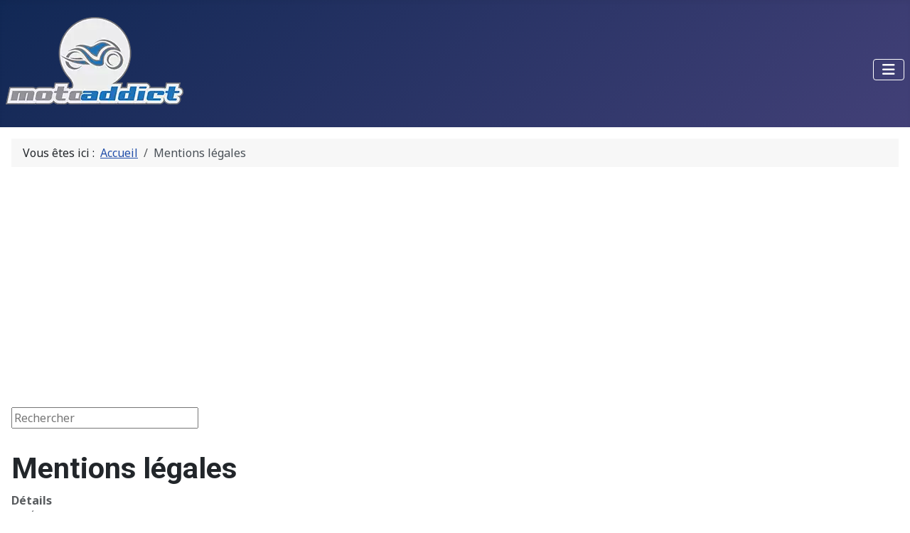

--- FILE ---
content_type: text/html; charset=utf-8
request_url: https://www.google.com/recaptcha/api2/aframe
body_size: 250
content:
<!DOCTYPE HTML><html><head><meta http-equiv="content-type" content="text/html; charset=UTF-8"></head><body><script nonce="PrpN09UJld83ZSPzP4jCfA">/** Anti-fraud and anti-abuse applications only. See google.com/recaptcha */ try{var clients={'sodar':'https://pagead2.googlesyndication.com/pagead/sodar?'};window.addEventListener("message",function(a){try{if(a.source===window.parent){var b=JSON.parse(a.data);var c=clients[b['id']];if(c){var d=document.createElement('img');d.src=c+b['params']+'&rc='+(localStorage.getItem("rc::a")?sessionStorage.getItem("rc::b"):"");window.document.body.appendChild(d);sessionStorage.setItem("rc::e",parseInt(sessionStorage.getItem("rc::e")||0)+1);localStorage.setItem("rc::h",'1768841382992');}}}catch(b){}});window.parent.postMessage("_grecaptcha_ready", "*");}catch(b){}</script></body></html>